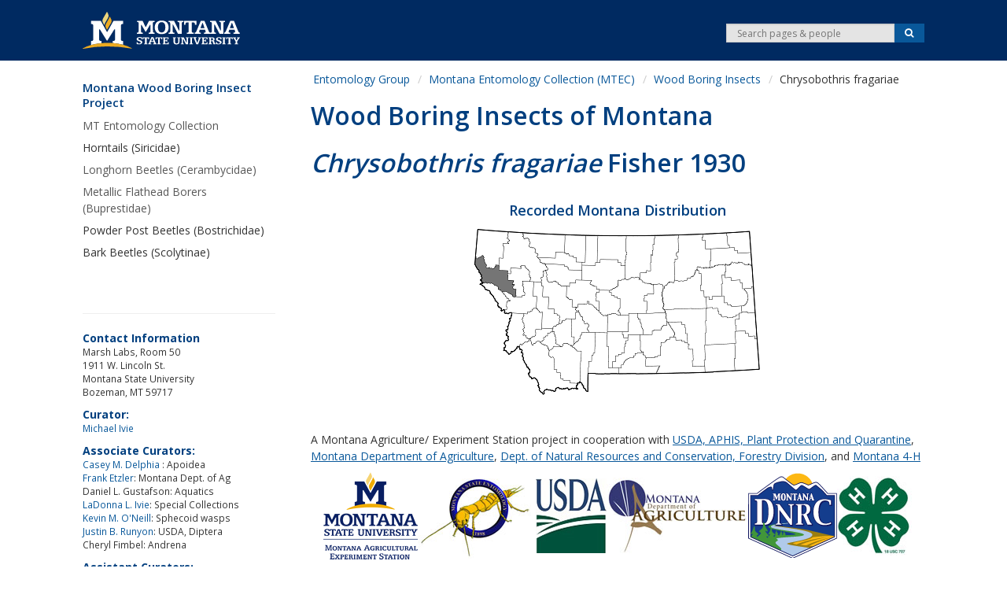

--- FILE ---
content_type: text/html; charset=UTF-8
request_url: http://mtent.org/projects/woodboring/chrysobothris_fragariae.html
body_size: 20522
content:
<!DOCTYPE HTML><!DOCTYPE HTML><html lang="en-US">
   <head>
      <meta http-equiv="Content-Type" content="text/html; charset=UTF-8">
      <meta charset="utf-8">
      <meta http-equiv="X-UA-Compatible" content="IE=edge">
      <meta name="viewport" content="width=device-width, initial-scale=1">
      <meta name="description" content="">
      <meta name="keywords" content="">
      <!--[if lt IE 9]>
		<script src="https://oss.maxcdn.com/libs/html5shiv/3.7.0/html5shiv.js"></script>
		<script src="https://oss.maxcdn.com/libs/respond.js/1.4.2/respond.min.js"></script>
<![endif]-->
      <title>Chrysobothris fragariae - Montana Entomology Collection (MTEC) | Montana State University</title>
      <meta name="theme-color" content="#333333" />
<link rel="icon" sizes="192x192" href="/_resources/msu/2/images/structure/logos/msu-icon.png" />
<link href="/_resources/msu/2/styles/styles.css?d=20220222" rel="stylesheet" media="screen" />
<meta name="referrer" content="no-referrer-when-downgrade" />      <link href="/_resources/msu/2/slick/slick.css" rel="stylesheet" type="text/css">
      <link href="/_resources/msu/2/slick/slick-theme.css" rel="stylesheet" type="text/css">
      <link href="/_resources/msu/2/styles/slickslider.css" rel="stylesheet" type="text/css"><script src="//ajax.googleapis.com/ajax/libs/jquery/1.10.2/jquery.min.js"></script><script type="text/javascript">
			OUC = typeof OUC !== "undefined" ? OUC : {};
			OUC.XSLVariables = typeof OUC.XSLVariables !== "undefined" ? OUC.XSLVariables : {};
			OUC.XSLVariables.dirName="/projects/woodboring/";
			OUC.XSLVariables.pageName=OUC.XSLVariables.dirName+"chrysobothris_fragariae.html";
			OUC.XSLVariables.httpRoot="https://www.mtent.org/";
			
			MUSGLOB = typeof MUSGLOB !== "undefined" ? MUSGLOB : {};
			MUSGLOB.brandHref="https://www.montana.edu";
			MUSGLOB.programsRoot="https://www.montana.edu/academics/";
			// note that this uses same convention as the ecma data attribute api
			
			var page_id="https://www.mtent.org/projects/woodboring/chrysobothris_fragariae.html";
			
		</script><script>(function(w,d,s,l,i){w[l]=w[l]||[];w[l].push({'gtm.start':
					new Date().getTime(),event:'gtm.js'});var f=d.getElementsByTagName(s)[0],
					j=d.createElement(s),dl=l!='dataLayer'?'&l='+l:'';j.async=true;j.src=
					'https://www.googletagmanager.com/gtm.js?id='+i+dl;f.parentNode.insertBefore(j,f);
					})(window,document,'script','dataLayer','GTM-WKPFHC');</script><script src="https://www.google.com/recaptcha/api.js?render=explicit"></script><script>
				function waitForRecaptchaResponse(widget_id, maxWaitTime = 10000, interval = 100) {
					return new Promise((resolve, reject) => {
						const startTime = Date.now();

						function checkResponse(widget_id) {
							if (grecaptcha.getResponse(widget_id)) {
								resolve(grecaptcha.getResponse(widget_id));
							} else if (Date.now() - startTime > maxWaitTime) {
								reject(new Error("Recaptcha response timeout"));
							} else {
								setTimeout(function() {
									checkResponse(widget_id);
								}, interval);
							}
						}

						grecaptcha.execute(widget_id);
						checkResponse(widget_id);
					});
				}
				
				function handleFormSubmission(formId, widget_id) {
					waitForRecaptchaResponse(widget_id)
						.then(token => {
							var $form = $("#" + formId);
							var fval = $form.valid();

							if (token && fval) {
								$form.submit();
							} else if (!token) {
								throw new Error("Recaptcha verification failed");
							}
						})
						.catch(error => {
							console.error("Recaptcha error:", error);
							$("#recaptcha-form-fail").fadeAlert();
						});
				}
			
			</script></head>
   <body class="responsive">
      <div class="mus-topalert" id="mus-topalert" data-alert-url="https://www.montana.edu/assets/feeds/homepage-alert.html" style="display:none;"></div>
      <header class="wrapper" id="header" role="banner">
         <div class="container" id="banner"><img class="visible-print" src="/_resources/msu/2/images/structure/msublackhorizsm.png" height="63" width="250" alt="images/structure/msublackhorizsm.png"><div class="row clearfix hidden-print">
               <div class="col-sm-12 cf">
                  <div class="row">
                     <div class="col-sm-4 col-md-6 column pull-right text-right hidden-xs nav pull-right text-left" id="header-tools">
                        <div class="row clearfix">
                           <div id="searchbox" class="col-md-6 col-lg-6 col-sm-12 text-right column search pull-right" role="search">
                              <div class="row">
                                 <div class="col-md-12">
                                    <form id="search" method="get" action="https://www.montana.edu/search/" class="form-horizontal" role="search"><input type="hidden" name="cx" value="008992511269271655684:zana6q1rfbs"><input type="hidden" name="cof" value="FORID:11"><div class="input-group input-group-sm"><label for="srch-term" class="sr-only">Search</label><input type="search" id="srch-term" name="q" class="form-control" placeholder="Search pages &amp; people"><span class="input-group-btn"><button class="btn btn-default btn-search" name="sa" type="submit"><span class="fa fa-search"><span class="sr-only">Search</span></span></button></span></div>
                                    </form>
                                 </div>
                              </div>
                           </div>
                        </div>
                     </div>
                     <div id="stick" data-spy="affix" data-offset-top="125">
                        <ul class="siteheaderlinks">
                           <li id="sitelogo"><a class="navbar-brand" href="https://www.montana.edu"><img src="/_resources/msu/2/images/structure/headers/MSU-horiz-reverse-web-header.svg" alt="Montana State University in Bozeman" title="Montana State University in Bozeman" height="44" width="174"></a></li>
                        </ul>
                        <ul id="mobile_buttons" class="visible-xs nav pull-right text-left navbar-nav">
                           <li class="pull-left" id="menu-nav"><a href="#" title="Menu" id="menuButton" class="menu-button pull-left"><span class="burger-icon"><span class="sr-only"></span></span></a></li>
                           <li class="pull-right" id="menu-search"><a title="Search" href="#" class="pull-left dropdown-toggle" data-toggle="dropdown"><span class="fa fa-search"><span class="sr-only">Search</span></span></a></li>
                        </ul>
                        <div id="menu-search-open" class="hidden-md hidden-lg hidden-sm clearfix">
                           <div class="col-sm-12">
                              <form id="mobile_search" method="get" action="https://www.montana.edu/search/" class="form-horizontal form-inline grey-background " role="search"><input type="hidden" name="cx" value="008992511269271655684:zana6q1rfbs"><input type="hidden" name="cof" value="FORID:11"><div class="input-group input-group"><label for="srch-term2" class="sr-only">Search</label><input id="srch-term2" type="search" name="q" class="form-control" placeholder="Search pages &amp; people"><span class="input-group-btn"><button class="btn btn-default btn-search" name="sa" type="submit">
                                          															Search
                                          														</button></span></div>
                              </form>
                           </div>
                        </div>
                     </div>
                  </div>
               </div>
            </div>
         </div>
      </header>
      <div class="container" id="content">
         <div class="row">
            <div id="left" class="col-xs-12 col-sm-3 hidden-print">
               <nav class="mainnav clearfix" role="navigation"><button id="expandme" class="cf">
                     <p class="box-shadow-menu"> Site Menu <span class="fa fa-chevron-down"><span class="sr-only">expand</span></span></p></button><div id="expand_section">
                     <ul class="sr-only">
                        <li><a href="#maincontent">Skip Navigation</a></li>
                     </ul>
                     <ul class="exnav">
<li class="site_title">
<h2><a href="/index.html">Montana Wood Boring Insect Project</a></h2>
</li>
<li><a href="/index.html">MT Entomology Collection</a></li>
<li>Horntails (Siricidae)</li>
<li><a href="/projects/woodboring/cerambycidae.html">Longhorn Beetles (Cerambycidae)</a></li>
<li><a href="/projects/woodboring/buprestidae.html">Metallic Flathead Borers (Buprestidae)</a></li>
<li>Powder Post Beetles (Bostrichidae)</li>
<li>Bark Beetles (Scolytinae)</li>
</ul>
</div>
               </nav>
            </div>
            <div id="rightpane" class="background-divided col-xs-12 pull-right page-content sec col-sm-9">
               <div class="row">
                  <div id="breadcrumb" class="clearfix col-sm-12 hidden-print">
                     <ul class="breadcrumb">
                        <li><a href="http://www.montana.edu/entomology/">Entomology Group</a></li>
                        <li><a href="/">Montana Entomology Collection (MTEC)</a></li>
                        <li><a href="/projects/woodboring/">Wood Boring Insects</a></li>
                        <li>Chrysobothris fragariae</li>
                     </ul>
                  </div>
                  <div class="col-sm-12 page-header clearfix">
                     <h1>Wood Boring Insects of Montana</h1>
                  </div>
               </div>
               <div class="row">
                  <div class="col-sm-12 clearfix page-wrapper">
                     <div class="row">
                        <main id="maincontent" role="main" class=" col-sm-12">
                           <!-- don't self close -->
                           <h1><em>Chrysobothris fragariae</em> Fisher 1930</h1>
                           <div class="container-fluid">
                              <div class="row">
                                 <div class="col-ts-12 col-xs-12 col-sm-12">
                                    <h3 style="text-align: center;">Recorded Montana Distribution</h3>
                                    <p><img style="display: block; margin-left: auto; margin-right: auto;" src="/projects/woodboring/images/Chrysobothris%20fragariae.png" alt="Chrysobothris fragariae distribution in Montana" width="375" height="220"></p>
                                 </div>
                              </div>
                           </div>
                           <p>&nbsp;</p>
                           <div>
                              <p>A Montana Agriculture/ Experiment Station project in cooperation with <a href="http://www.aphis.usda.gov/plant_health/index.shtml" target="_blank">USDA, APHIS, Plant Protection and Quarantine</a>, <a href="http://agr.mt.gov/agr/Programs/PestMgt/CAPS/" target="_blank">Montana Department of Agriculture</a>, <a href="http://dnrc.mt.gov/forestry/assistance/pests/" target="_blank">Dept. of Natural Resources and Conservation, Forestry Division</a>, and <a href="http://montana4h.org/" target="_blank">Montana 4-H</a></p>
                              <center><img src="/projects/woodboring/images/MAES-Logo.gif" alt="montana state university experiment station" width="120" height="111"><img src="/projects/woodboring/images/ENTOLOGO.jpg" alt="montana state entomology " width="150" height="110"><img src="/projects/woodboring/images/APHIS_logocolor.jpg" alt="united states department of agriculture " width="90" height="95"><img src="/projects/woodboring/images/dept%20logo_generalUse.jpg" alt="montana department of agriculture " width="180" height="96"><img src="/projects/woodboring/images/DNRCLogo113.png" alt="montana department of natural resources and conservation, forestry division" width="113" height="108"><img src="/projects/woodboring/images/4h_mark1.jpg" alt="4h" width="95" height="101"></center>
                           </div>
                        </main>
                     </div>
                  </div>
               </div>
            </div>
            <aside class="col-sm-3 col-xs-12 clearleft hidden-print" id="leftoptions">
               <ul class="list-inline icon-32"></ul>
            </aside>
            <address class="col-xs-12 clearleft hidden-print include-file  col-sm-3 " id="contact">
               <hr>
               <p><strong>Contact Information</strong><br />Marsh Labs, Room 50<br />1911 W. Lincoln St.<br />Montana State University<br />Bozeman, MT 59717</p>
<p><strong>Curator:</strong><br /><a href="mailto:mivie@montana.edu">Michael Ivie</a></p>
<p><strong>Associate Curators:</strong><br /><a href="mailto:cdelphia2@gmail.com">Casey M. Delphia </a>: Apoidea<br /><a href="mailto:Frank.Etzler@mt.gov">Frank Etzler</a>: Montana Dept. of Ag<br />Daniel L. Gustafson: Aquatics<br /><a href="mailto:divie@montana.edu">LaDonna L. Ivie</a>: Special Collections<br /><a href="mailto:koneill@montana.edu">Kevin M. O'Neill</a>: <span>Sphecoid wasps</span><br /><a href="mailto:justin.runyon@usda.gov">Justin B. Runyon</a>: USDA, Diptera<br />Cheryl Fimbel: Andrena</p>
<p><strong>Assistant Curators:</strong><br /><a href="mailto:kolejohn@msu.edu">JP Kole </a><br /><a href="mailto:benjamin.patterson1@montana.edu">Ben Patterson</a></p>
<p><strong>Extension Diagnosticians:</strong><br /><a href="mailto:chloelouise.rice@montana.edu">Chloe Rice</a>: Urban Insects <br /><a href="mailto:mrolston@montana.edu">Mami Rolston</a>: Crop Insects</p>
<p><strong>Web Developer &amp; Designer:</strong></p>
<p><a href="https://www.linkedin.com/in/ahmad-jajja/">Ahmad Sultan</a>: Graduate CS Student</p></address>
         </div>
      </div>
      <div class="wrapper clearfix">
         <div class="container"></div>
      </div>
      <footer class="hidden-print" id="footer">
         <div class="inner-wrapper">
            <div class="container">
               <div class="row">
                  <div class="col-md-12">
                     <div class="row"><div class="col-sm-3 col-xs-6 col-ts-12">
<ul>
<li>
<h3>More Information</h3>
</li>
<li><a id="footer-nav" href="https://www.montana.edu/accessibility/" onclick="_gaq.push(['msu._trackEvent', 'HomePage', 'Click', 'Footer - Resources - Accessibility']);">Accessibility</a></li>
<li><a id="footer-nav" href="https://www.montana.edu/admissions/" onclick="_gaq.push(['msu._trackEvent', 'HomePage', 'Click', 'Footer - Audience - Admissions']);">Admissions</a></li>
<li><a id="footer-nav" href="https://www.msuaf.org/" onclick="_gaq.push(['msu._trackEvent', 'HomePage', 'Click', 'Footer - Audience - Alumni']);">Alumni</a></li>
<li><a id="footer-nav" href="https://www.montana.edu/students/index.html" onclick="_gaq.push(['msu._trackEvent', 'HomePage', 'Click', 'Footer - Audience - Current Students']);">Current Students</a></li>
<li><a id="footer-nav" href="http://www.montana.edu/fs/" onclick="_gaq.push(['msu._trackEvent', 'HomePage', 'Click', 'Footer - Audience - Faculty Staff']);">Faculty &amp; Staff</a></li>
<li><a id="footer-nav" href="https://www.montana.edu/parents/index.html" onclick="_gaq.push(['msu._trackEvent', 'HomePage', 'Click', 'Footer - Audience - Parents Family']);">Parents &amp; Family</a></li>
<li><a id="footer-nav" href="https://www.montana.edu/sustainability/index.html" onclick="_gaq.push(['msu._trackEvent', 'HomePage', 'Click', 'Footer - Audience - Sustainability']);">Sustainability</a></li>
</ul>
</div>
<div class="col-sm-3 col-xs-6 col-ts-12">
<ul>
<li>
<h3>Resources</h3>
</li>
<li><a id="footer-nav" href="https://www.montana.edu/contact/" onclick="_gaq.push(['msu._trackEvent', 'HomePage', 'Click', 'Footer - Resources - Contact']);">Contact&nbsp;List</a></li>
<li><a id="footer-nav" href="https://www.montana.edu/search/employees.html?mus.q=&amp;gsc.q=&amp;mus.d=" onclick="_gaq.push(['msu._trackEvent', 'HomePage', 'Click', 'Footer - Resources - Directories']);">Directories</a></li>
<li><a id="footer-nav" href="https://www.montana.edu/access-success/">Access and Success</a></li>
<li><a id="footer-nav" href="https://jobs.montana.edu/" onclick="_gaq.push(['msu._trackEvent', 'HomePage', 'Click', 'Footer - Resources - Jobs']);">Jobs</a></li>
<li><a id="footer-nav" href="https://www.montana.edu/legalcounsel/legal-privacy/index.html" onclick="_gaq.push(['msu._trackEvent', 'HomePage', 'Click', 'Footer - Resources - Legal and Privacy Policy']);">Legal &amp; Privacy Policy</a></li>
<li><a id="footer-nav" href="https://www.montana.edu/assist/index.html">Mental Health Assistance</a></li>
<li><a id="footer-nav" href="https://www.montana.edu/siteindex/" onclick="_gaq.push(['msu._trackEvent', 'HomePage', 'Click', 'Footer - Resources - Site Index']);">Site&nbsp;Index</a></li>
</ul>
</div>
<div class="col-sm-3 col-xs-6 col-ts-12">
<ul>
<li>
<h3>Follow Us</h3>
</li>
<li class="social-horizontal"><a id="footer-nav" title="Montana State on Facebook" href="https://www.facebook.com/montanastate" onclick="_gaq.push(['msu._trackEvent', 'HomePage', 'Click', 'Footer - Social - Facebook']);"><span class="fa fa-facebook-square"><span class="sr-only">Facebook</span></span></a> <a id="footer-nav" title="Montana State on Twitter" href="https://twitter.com/montanastate" onclick="_gaq.push(['msu._trackEvent', 'HomePage', 'Click', 'Footer - Social - Twitter']);"><span class="fa fa-twitter"><span class="sr-only">Twitter</span></span></a> <a id="footer-nav" title="Montana State on YouTube" href="https://www.youtube.com/user/montanastateu" onclick="_gaq.push(['msu._trackEvent', 'HomePage', 'Click', 'Footer - Social - YouTube']);"><span class="fa fa-youtube-play"><span class="sr-only">YouTube</span></span></a> <a id="footer-nav" title="Montana State on Instagram" href="http://instagram.com/montanastateuniversity" onclick="_gaq.push(['msu._trackEvent', 'HomePage', 'Click', 'Footer - Social - Instagram']);"><span class="fa fa-instagram"><span class="sr-only">Instagram</span></span></a> <a id="footer-nav" title="Montana State on LinkedIn" href="https://www.linkedin.com/edu/montana-state-university-bozeman-18753" onclick="_gaq.push(['msu._trackEvent', 'HomePage', 'Click', 'Footer - Social - LinkedIn']);"><span class="fa fa-linkedin"><span class="sr-only">LinkedIn</span></span></a></li>
</ul>
<p>Located in <a id="footer-nav" href="https://www.montana.edu/marketing/about-msu/bozeman/" onclick="_gaq.push(['msu._trackEvent', 'HomePage', 'Click', 'Footer - About Bozeman']);">Bozeman, MT</a></p>
<p>For questions or comments contact the <a id="footer-nav" href="https://www.montana.edu/askus/" onclick="_gaq.push(['msu._trackEvent', 'HomePage', 'Click', 'Footer - AskUs Link']);">Ask Us Desk</a>.</p>
<p style="margin-top: 1.5em;"><a id="footer-nav" href="http://outlookweb.montana.edu/">Email</a>&nbsp;&nbsp;&nbsp; <a id="footer-nav" href="https://ecat1.montana.edu/">Canvas</a>&nbsp;&nbsp;&nbsp; <a id="footer-nav" href="http://www.montana.edu/mymsu">MyMSU (formerly MyInfo) </a></p>
</div>                        <div class="col-sm-3 col-xs-6 col-ts-12">
                           <div class="brand muted pull-right"><a href="https://www.montana.edu/" onclick="_gaq.push(['msu._trackEvent', 'HomePage', 'Click', 'Footer - MSU Logo']); "><img src="/_resources/msu/2/images/structure/msulogo-reverse-footer.png" alt="Montana State University: Mountains and Minds"></a></div>
                        </div>
                     </div>
                  </div>
               </div>
            </div>
         </div>
         <div id="ouc-direct-edit-wrapper" style="hidden"><a class="editlink" id="oudirectedit" href=""><span class="sr-only">edit</span></a></div>
         <div id="ouc-ob-fill" style="hidden"><a style="text-decoration:none; float:right;" id="de" href="https://a.cms.omniupdate.com/11/?skin=montana&amp;account=MSU-Bozeman&amp;site=MTENT_EXTN&amp;action=de&amp;path=/projects/woodboring/chrysobothris_fragariae.pcf" > </a></div>
      </footer>
      
<script type="text/javascript" src="/_resources/msu/2/scripts/script.js?d=20210902">// <![CDATA[

// ]]></script>
<script type="text/javascript" src="/_resources/msu/2/slick/slick.js"></script>
      <script type="text/javascript" src="/_resources/msu/2/scripts/slick-init.js?d=20210727">// <![CDATA[

// ]]></script>
<script type="text/javascript" src="/_resources/msu/2/scripts/extra-slick.js?d=20210727">// <![CDATA[

// ]]></script></body>
</html>